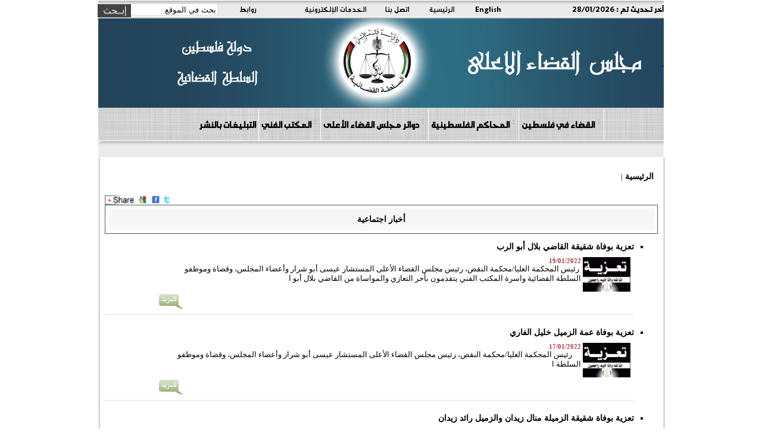

--- FILE ---
content_type: text/html; charset=utf-8
request_url: https://www.courts.gov.ps/list_ar.aspx?id=2ev0y7a11421036a2ev0y7&page=36
body_size: 8140
content:



<html>
<head>
<title>مجلس القضاء الأعلى</title>
<link rel="stylesheet" type="text/css" href="styles/ar_style.css">
<meta http-equiv="Content-Type" content="text/html;charset=windows-1256">
<link REL="SHORTCUT ICON" HREF="favorite.ico">
<META HTTP-EQUIV="Description" CONTENT="مجلس القضاء الأعلى">
<META HTTP-EQUIV="Keywords" CONTENT="مجلس القضاء الأعلى">
    <link rel="icon" 
      type="image/png" 
      href="ico.png">
</head>





<body style="margin-top:0px; margin-right:0px; margin-left:0px; margin-bottom:0px" bgcolor="#ffffff">



  <table cellspacing="0" cellpadding="0" border="0" width="100%" div dir="rtl">
 <tr>
  <td align="center" valign="middle">
  
          
            <table valign="middle" cellspacing="0" cellpadding="0" border="0" width="950" height="25"  background="images/back-top-news.gif">
                
               
          
                    <td valign="middle"><b><font class="top-links"> آخر تحديث تم : </font></b><span id="lbl_mess" class="top-links">28/01/2026</span></td>
                 
              
                <td><a href="english.aspx" class="top-links">English</a></td>
<td><a href="index.aspx"  class="top-links">الرئيسية</a></td>              
      <td><a href="/details_ar.aspx?id=WwjLeya32935412565aWwjLey" class="top-links">اتصل بنا</a></td>
                    <td><a href="/details_ar.aspx?id=FGvLEba79947252aFGvLEb" class="top-links">الخدمات الإلكترونية</a></td>
                    <td><a href="/details_ar.aspx?id=bZ1JBca41877132abZ1JBc" class="top-links">روابط</a></td>
               <td>
        <form action="search_ar.aspx" method="post">
          <div id="searchwrapper">
          <input type="text" class="searchbox" name="search" value="بحث في الموقع" style="height: 18px; font-size: 10pt; color: #000000; top: 6px; right: 15px;" onclick="if(this.value=='بحث في الموقع') this.value='';" onblur="if(this.value=='') this.value='بحث في الموقع';"  style="height: 20px; font-size: 10pt; color: #000000;" onclick="    this.value="";"/>
          <input type="image" src="images/search_ar.jpg" alt="إبحث" class="searchbox_submit" value="" style=" top: 6px; right: 160px;"/>

             </div>
</form>
        </td>
        </tr>
             
                </tr>
</table><table cellspacing="0" cellpadding="0" border="0" width="950" background="images/HederBaclground9.png">
         <tr height="150">
               <td>
              <a href="https://www.courts.gov.ps">
    <div style="height:100%;width:100%">
       &nbsp
    </div>
  </a>
</td>
         </tr>
      </table>
    
 <table cellspacing="0" cellpadding="0" border="0" width="950" background="images/background-gray-linen.jpg">
    <tr >
        <td  align="center" >
         
<img src="images/space.gif" height="1"><br>

        <table cellspacing="0" cellpadding="0" border="0" width="950" background="images/background-gray-linen.jpg">
    <tr >
        <td  align="center" >
         
<img src="images/space.gif" height="1"><br>

        <table cellspacing="0" cellpadding="0" border="0" width="750" style="text-align: left">
          <tr align="center" valign="middle">
          <td width="750" align="center" valign="middle">
          <link rel="stylesheet" type="text/css" href="menus/ar_ddsmoothmenu14.css" />
		  <script type="text/javascript" src="menus/jquery.min.js"></script>
		  <script type="text/javascript" src="menus/ddsmoothmenu.js"></script>
		  <script type="text/javascript">
		      ddsmoothmenu.init({
		          mainmenuid: "smoothmenu1", //menu DIV id
		          orientation: 'h', //Horizontal or vertical menu: Set to "h" or "v"
		          classname: 'ddsmoothmenu', //class added to menu's outer DIV
		          contentsource: "markup" //"markup" or ["container_id", "path_to_menu_file"]
		      }
  )
</script>






<table cellspacing="0" cellpadding="0" border="0" width="100%" style="text-align: center" >

    <tr >
<td >
  


<div id="smoothmenu1" class="m2-font">
<ul>
    &nbsp;&nbsp;&nbsp;
<li><a href='details_ar.aspx?id=NQxt7Ja21890319aNQxt7J' class='m2-font'>القضاء في فلسطين</font></a><ul><li><a href="details_ar.aspx?id=E9pV7sa36166614aE9pV7s" class='slider-text'><b>في سطور</b></a></li><li><a href="details_ar.aspx?id=DZtUPxa37118367aDZtUPx" class='slider-text'><b>رئيس و أعضاء المجلس</b></a></li><li><a href="details_ar.aspx?id=JEtp8za38070120aJEtp8z" class='slider-text'><b>الهيكل التنظيمي للمجلس</b></a></li><li><a href="details_ar.aspx?id=0CoWjma43780638a0CoWjm" class='slider-text'><b>القضاة</b></a><ul><li><a href="details_ar.aspx?id=0CoWjma43780638a0CoWjm" class='slider-text'><b>القضاة</b></a></li></ul></li><li><a href="" class='slider-text'><b>لوحة الشرف</b></a></li></ul></li><li><a href='' class='m2-font'>المحاكم الفلسطينية</font></a><ul><li><a href="details_ar.aspx?id=cS93ZZa3807012acS93ZZ" class='slider-text'><b>خريطة المحاكم</b></a></li><li><a href="details_ar.aspx?id=prcdJoa22842072aprcdJo" class='slider-text'><b>أرقام وحقائق </b></a></li><li><a href="/courts.aspx?id=jcsdRua16179801ajcsdRu" class='slider-text'><b>جنين</b></a></li><li><a href="/courts.aspx?id=2RnB3Fa17131554a2RnB3F" class='slider-text'><b>طولكرم</b></a></li><li><a href="/courts.aspx?id=T7KKeea18083307aT7KKee" class='slider-text'><b>رام الله</b></a></li><li><a href="courts.aspx?id=tpocuZa19035060atpocuZ" class='slider-text'><b>بيت لحم</b></a></li><li><a href="/courts.aspx?id=COHSYMa19986813aCOHSYM" class='slider-text'><b>الخليل</b></a></li><li><a href="/courts.aspx?id=S8osY1a20938566aS8osY1" class='slider-text'><b>نابلس</b></a></li><li><a href="/courts.aspx?id=X5Ouuza21890319aX5Ouuz" class='slider-text'><b>اريحا</b></a></li><li><a href="/courts.aspx?id=9vghsBa22842072a9vghsB" class='slider-text'><b>غزة</b></a></li><li><a href="/courts.aspx?id=9Q3trxa23793825a9Q3trx" class='slider-text'><b>قلقيلية</b></a></li><li><a href="/courts.aspx?id=8yshCha24745578a8yshCh" class='slider-text'><b>طوباس</b></a></li><li><a href="/courts.aspx?id=7rLNoxa25697331a7rLNox" class='slider-text'><b>سلفيت</b></a></li><li><a href="/courts.aspx?id=EN5V9Qa26649084aEN5V9Q" class='slider-text'><b>خانيونس</b></a></li><li><a href="/courts.aspx?id=cLQrLka27600837acLQrLk" class='slider-text'><b>القدس</b></a></li></ul></li><li><a href='details_ar.aspx?id=1P5EEEa176074305a1P5EEE' class='m2-font'>دوائر مجلس القضاء الأعلى</font></a><ul><li><a href="details_ar.aspx?id=7EJpzEa177026058a7EJpzE" class='slider-text'><b>مكتب رئيس المجلس</b></a></li><li><a href="details_ar.aspx?id=NO9OtGa177977811aNO9OtG" class='slider-text'><b>دائرة التفتيش القضائي</b></a></li><li><a href="details_ar.aspx?id=tLqbOGa179881317atLqbOG" class='slider-text'><b>المكتب الفني</b></a><ul><li><a href="details_ar.aspx?id=tLqbOGa179881317atLqbOG" class='slider-text'><b>المكتب الفني</b></a></li></ul></li><li><a href="details_ar.aspx?id=f00reja89464782af00rej" class='slider-text'><b>الأمانة العامة</b></a></li><li><a href="details_ar.aspx?id=5yMCNda180833070a5yMCNd" class='slider-text'><b>الإدارة العامة للشؤون الإدارية والمالية</b></a><ul><li><a href="details_ar.aspx?id=5yMCNda180833070a5yMCNd" class='slider-text'><b>الإدارة العامة للشؤون الإدارية والمالية</b></a></li></ul></li><li><a href="details_ar.aspx?id=Y8McYXa181784823aY8McYX" class='slider-text'><b>دائرة تكنولوجيا المعلومات</b></a><ul><li><a href="details_ar.aspx?id=Y8McYXa181784823aY8McYX" class='slider-text'><b>دائرة تكنولوجيا المعلومات</b></a></li></ul></li><li><a href="details_ar.aspx?id=OYx43Ga182736576aOYx43G" class='slider-text'><b>وحدة التخطيط وإدارة المشاريع</b></a></li><li><a href="details_ar.aspx?id=KowSfEa183688329aKowSfE" class='slider-text'><b>المركز الإعلامي القضائي</b></a></li><li><a href="/details_ar.aspx?id=j75L7ha605314908aj75L7h" class='slider-text'><b>دائرة الرقابة والجودة</b></a></li></ul></li><li><a href='' class='m2-font'>المكتب  الفني</font></a><ul><li><a href="https://courts.gov.ps/details_ar.aspx?id=NhnCbma42886941933aNhnCbm" class='slider-text'><b>نظام المكتب الفني</b></a></li><li><a href="https://courts.gov.ps/TechnicalOffice/SearchJudicialPrincipl.aspx" class='slider-text'><b>مبادئ قضائية</b></a></li><li><a href="https://courts.gov.ps/details_ar.aspx?id=Ru2cdca42885990180aRu2cdc" class='slider-text'><b>اصدارات المكتب الفني</b></a></li><li><a href="https://courts.gov.ps/details_ar.aspx?id=jYbcOWa42883134921ajYbcOW" class='slider-text'><b>تشريعات</b></a></li></ul></li><li><a href='https://www.courts.gov.ps/notifications/' class='m2-font'>التبليغات بالنشر</font></a></li>
</ul>
</div>



</td></tr></table>




</td></tr></table>
        </td></tr>
        </table>
        </td></tr>
        </table>



    <table cellspacing="0" cellpadding="0" border="0" width="950">
    <tr valign="middle" height="28">
    
    <td width="945" background="images/back-top-news.gif">
    <marquee scrollAmount=4  id="newsmarq" direction="right" width="925" onMouseover="this.scrollAmount=0" onMouseout="this.scrollAmount=4">
<img src='images/hjc-logo-small.png' width="15" align=absmiddle>  &nbsp;&nbsp;&nbsp;&nbsp;&nbsp;<a href='details_ar.aspx?id=1JxckJa44278404819a1JxckJ' class='slider-text'> اللجنة التوجيهية لبرنامج سواسية تقر الخطة السنوية لعام 2026
 </a>  &nbsp;&nbsp;&nbsp;&nbsp;&nbsp;<img src='images/hjc-logo-small.png' width="15" align=absmiddle>  &nbsp;&nbsp;&nbsp;&nbsp;&nbsp;<a href='details_ar.aspx?id=1JxckJa44272694301a1JxckJ' class='slider-text'> مجلس القضاء الأعلى يعقد لقاءً مفتوحاً مع وسائل الإعلام لبحث آفاق التعاون
 </a>  &nbsp;&nbsp;&nbsp;&nbsp;&nbsp;<img src='images/hjc-logo-small.png' width="15" align=absmiddle>  &nbsp;&nbsp;&nbsp;&nbsp;&nbsp;<a href='details_ar.aspx?id=1JxckJa44270790795a1JxckJ' class='slider-text'> اعتماد محاكم البداية في رام الله ونابلس والخليل وغزة لاستقبال الطعون الانتخابية
 </a>  &nbsp;&nbsp;&nbsp;&nbsp;&nbsp;<img src='images/hjc-logo-small.png' width="15" align=absmiddle>  &nbsp;&nbsp;&nbsp;&nbsp;&nbsp;<a href='details_ar.aspx?id=1JxckJa44254610994a1JxckJ' class='slider-text'> تهنئة بمناسبة الأعياد المجيدة ورأس السنة الميلادية
 </a>  &nbsp;&nbsp;&nbsp;&nbsp;&nbsp;<img src='images/hjc-logo-small.png' width="15" align=absmiddle>  &nbsp;&nbsp;&nbsp;&nbsp;&nbsp;<a href='details_ar.aspx?id=1JxckJa44266032030a1JxckJ' class='slider-text'>مجلس القضاء الأعلى يدرّب قضاته على تعزيز وصول الأشخاص ذوي الإعاقة إلى العدالة

 </a>  &nbsp;&nbsp;&nbsp;&nbsp;&nbsp;<img src='images/hjc-logo-small.png' width="15" align=absmiddle>  &nbsp;&nbsp;&nbsp;&nbsp;&nbsp;<a href='details_ar.aspx?id=1JxckJa44255562747a1JxckJ' class='slider-text'>رئيس الوزراء يبحث مع مجلس القضاء الأعلى جهود تطوير منظومة القضاء واستقلاليته وتمكينه

 </a>  &nbsp;&nbsp;&nbsp;&nbsp;&nbsp;<img src='images/hjc-logo-small.png' width="15" align=absmiddle>  &nbsp;&nbsp;&nbsp;&nbsp;&nbsp;<a href='details_ar.aspx?id=1JxckJa44253659241a1JxckJ' class='slider-text'>في اختتام مؤتمرهما المشترك: القضاء الأعلى والنيابة العامة يؤكدان تبنيهما التوصيات وتحويلها إلى خطوات عملية مستقبلية </a>  &nbsp;&nbsp;&nbsp;&nbsp;&nbsp;</marquee>

    
    </td>
    <td width="5"><img src="images/right-news_ar.gif"></td>
    </tr>
    <tr height="1"><td colspan="3"></td></tr>
    </table>



    <table cellspacing="0" cellpadding="0" border="0" width="950">
    

    <td width="1"><img src="images/space.gif" width="1"></td>
    <td width="723" bgcolor="#FFFFFF">




 <table cellspacing="0" cellpadding="0" border="0" width="950">
<tr valign="top">
</td><td width="1" bgcolor="#9A9A9A"><img src="images/space.gif" width="1"></td>
<td align="center">
        <form method="post" action="./list_ar.aspx?id=2ev0y7a11421036a2ev0y7&amp;page=36" id="Form1">
<div class="aspNetHidden">
<input type="hidden" name="__VIEWSTATE" id="__VIEWSTATE" value="/wEPDwUJOTE1NTk4MDE5D2QWAmYPZBYCZg8PFgIeBFRleHQFCjI4LzAxLzIwMjZkZGR3yKTxAPcEeMhWeM3bU2up2S0OhPxqQfB8NIiePml/Dw==" />
</div>

<div class="aspNetHidden">

	<input type="hidden" name="__VIEWSTATEGENERATOR" id="__VIEWSTATEGENERATOR" value="A0AFA4FB" />
	<input type="hidden" name="__EVENTVALIDATION" id="__EVENTVALIDATION" value="/wEdAAIFvaxb+PNWNwXPb10xfTA9OyQmz851nO49tBnOl4KDLarxT7KUqdsqbt3Z8xtuQKMsEln+ZQOCoAdLT1W2nLWN" />
</div>
        

<input type="hidden" name="ctl00$contentPlaceHolder1$idd" id="contentPlaceHolder1_idd" />
<!-- =====================  -->


<table cellspacing="0" cellpadding="0" border="0" width="100%">
<tr valign="top" style="height:590px">
<td width="715" align="center">
<table cellspacing="0" cellpadding="0" border="0" width="98%" style="height:590px">
<tr valign="top"><td>

<br />
<table cellspacing="5" cellpadding="2" border="0" width="100%" height="15">
<tr valign="top"><td align="right">
<a href="index.aspx" class="title"> الرئيسية  </a> |
</td></tr></table><br>

<!-- AddThis Button BEGIN -->
<div align="left">
<a href="#" onmouseover="return addthis_open(this, '', '[URL]', '[TITLE]')" onmouseout="addthis_close()" onclick="return addthis_sendto()">
<img src="images/share.gif" width="125" height="16" alt="Bookmark and Share This Page" style="border:0"/></a>
<script type="text/javascript" src="scripts/share.js"></script>
</div>
<!-- AddThis Button END -->

<table cellspacing="0" cellpadding="10" class="title" width="100%" style="border:1px solid #465F61">
<tr style="height:36px;">
<td style="background-color:#F7F7F7" align="center"  width="75%">
<font class="title">أخبار اجتماعية</font>
</td>
</tr>
</table>
<p></p>
<div class="text"><ul type="square"><li><a href='details_ar.aspx?id=wWvTUna38873399532awWvTUn'  class='title'>تعزية بوفاة شقيقة القاضي بلال أبو الرب</a><br><img src="images/space.gif" height="7"><br><table cellpadding=2 cellspacing=0 border=0 width=90%><tr valign='top'><td><td><font class='text'><img src='/userfiles/image/%20_%20%D8%AA%D8%B9%D8%B2%D9%8A%D8%A9%20%D9%A2%D9%A0%D9%A2%D9%A1.jpg' width='80' align=right><font class='date'>19/01/2022</font><br>&nbsp;رئيس المحكمة العليا/محكمة النقض، رئيس مجلس القضاء الأعلى المستشار عيسى أبو شرار وأعضاء المجلس، وقضاة وموظفو السلطة القضائية واسرة المكتب الفني يتقدمون بأحر التعازي والمواساة من القاضي بلال أبو ا</font></td></tr><tr><td colspan='2' align=left><a href='details_ar.aspx?id=wWvTUna38873399532awWvTUn' class='title' ><img src='images/more.gif' border=0 alt='More'></a></td></tr></table><hr size='-1' width='100%' color='#E2E2E2'><img src='images/space.gif' height=15><br></li><li><a href='details_ar.aspx?id=wWvTUna38871496026awWvTUn'  class='title'>تعزية بوفاة عمة الزميل خليل الفاري</a><br><img src="images/space.gif" height="7"><br><table cellpadding=2 cellspacing=0 border=0 width=90%><tr valign='top'><td><td><font class='text'><img src='/userfiles/image/%20_%20%D8%AA%D8%B9%D8%B2%D9%8A%D8%A9%20%D9%A2%D9%A0%D9%A2%D9%A1.jpg' width='80' align=right><font class='date'>17/01/2022</font><br>&nbsp;

    
        
            
            
            &nbsp;&nbsp;&nbsp;رئيس المحكمة العليا/محكمة النقض، رئيس مجلس القضاء الأعلى المستشار عيسى أبو شرار وأعضاء المجلس، وقضاة وموظفو السلطة ا</font></td></tr><tr><td colspan='2' align=left><a href='details_ar.aspx?id=wWvTUna38871496026awWvTUn' class='title' ><img src='images/more.gif' border=0 alt='More'></a></td></tr></table><hr size='-1' width='100%' color='#E2E2E2'><img src='images/space.gif' height=15><br></li><li><a href='details_ar.aspx?id=wWvTUna38867689014awWvTUn'  class='title'>تعزية بوفاة شقيقة الزميلة منال زيدان والزميل رائد زيدان</a><br><img src="images/space.gif" height="7"><br><table cellpadding=2 cellspacing=0 border=0 width=90%><tr valign='top'><td><td><font class='text'><font class='date'>10/01/2022</font><br>&nbsp;رئيس المحكمة العليا/ محكمة النقض، رئيس مجلس القضاء الأعلى المستشار عيسى أبو شرار وأعضاء المجلس، وقضاة وموظفو السلطة القضائية يتقدمون باحر التعازي والمواساة من الزميل رائد زيدان والزميلة منال زيد</font></td></tr><tr><td colspan='2' align=left><a href='details_ar.aspx?id=wWvTUna38867689014awWvTUn' class='title' ><img src='images/more.gif' border=0 alt='More'></a></td></tr></table><hr size='-1' width='100%' color='#E2E2E2'><img src='images/space.gif' height=15><br></li><li><a href='details_ar.aspx?id=wWvTUna38868640767awWvTUn'  class='title'>تعزية بوفاة والدة الزميلة سمر سراديح</a><br><img src="images/space.gif" height="7"><br><table cellpadding=2 cellspacing=0 border=0 width=90%><tr valign='top'><td><td><font class='text'><font class='date'>10/01/2022</font><br>&nbsp;رئيس المحكمة العليا/ محكمة النقض، رئيس مجلس القضاء الأعلى المستشار عيسى أبو شرار وأعضاء المجلس، وقضاة وموظفو السلطة القضائية يتقدمون باحر التعازي والمواساة من الزميلة سمر سراديح بوفاة والدتها ال</font></td></tr><tr><td colspan='2' align=left><a href='details_ar.aspx?id=wWvTUna38868640767awWvTUn' class='title' ><img src='images/more.gif' border=0 alt='More'></a></td></tr></table><hr size='-1' width='100%' color='#E2E2E2'><img src='images/space.gif' height=15><br></li><li><a href='details_ar.aspx?id=wWvTUna38865785508awWvTUn'  class='title'>تعزية بوفاة الموظف المتقاعد فرح البرغوثي</a><br><img src="images/space.gif" height="7"><br><table cellpadding=2 cellspacing=0 border=0 width=90%><tr valign='top'><td><td><font class='text'><img src='/userfiles/image/%20_%20%D8%AA%D8%B9%D8%B2%D9%8A%D8%A9%20%D9%A2%D9%A0%D9%A2%D9%A1.jpg' width='80' align=right><font class='date'>05/01/2022</font><br>&nbsp;&nbsp;&nbsp;رئيس المحكمة العليا/محكمة النقض، رئيس مجلس القضاء الأعلى المستشار عيسى أبو شرار وأعضاء المجلس، وقضاة وموظفو السلطة القضائية يتقدمون بأحر التعازي والمواساة من ذوي الفقيد الموظف المتقا</font></td></tr><tr><td colspan='2' align=left><a href='details_ar.aspx?id=wWvTUna38865785508awWvTUn' class='title' ><img src='images/more.gif' border=0 alt='More'></a></td></tr></table><hr size='-1' width='100%' color='#E2E2E2'><img src='images/space.gif' height=15><br></li><li><a href='details_ar.aspx?id=wWvTUna38864833755awWvTUn'  class='title'>تعزية بوفاة ابن عم الزميل ثائر كرجة</a><br><img src="images/space.gif" height="7"><br><table cellpadding=2 cellspacing=0 border=0 width=90%><tr valign='top'><td><td><font class='text'><img src='/userfiles/image/%20_%20%D8%AA%D8%B9%D8%B2%D9%8A%D8%A9%20%D9%A2%D9%A0%D9%A2%D9%A1.jpg' width='80' align=right><font class='date'>04/01/2022</font><br>&nbsp;رئيس المحكمة العليا/ محكمة النقض، رئيس مجلس القضاء الأعلى المستشار عيسى أبو شرار وأعضاء المجلس، وقضاة وموظفو السلطة القضائية يتقدمون باحر التعازي والمواساة من الزميل ثائر كرجة بوفاة ابن عمه المغ</font></td></tr><tr><td colspan='2' align=left><a href='details_ar.aspx?id=wWvTUna38864833755awWvTUn' class='title' ><img src='images/more.gif' border=0 alt='More'></a></td></tr></table><hr size='-1' width='100%' color='#E2E2E2'><img src='images/space.gif' height=15><br></li><li><a href='details_ar.aspx?id=wWvTUna38862930249awWvTUn'  class='title'>تعزية بوفاة الزميل المتقاعد مصباح علقم زوج الموظفة وفاء علقم</a><br><img src="images/space.gif" height="7"><br><table cellpadding=2 cellspacing=0 border=0 width=90%><tr valign='top'><td><td><font class='text'><img src='/userfiles/image/%20_%20%D8%AA%D8%B9%D8%B2%D9%8A%D8%A9%20%D9%A2%D9%A0%D9%A2%D9%A1.jpg' width='80' align=right><font class='date'>01/01/2022</font><br>
    
        
            
            
            &nbsp;رئيس المحكمة العليا/ محكمة النقض، رئيس مجلس القضاء الأعلى المستشار عيسى أبو شرار وأعضاء المجلس، وقضاة وموظفو السلطة القضائية يتقدمون باح</font></td></tr><tr><td colspan='2' align=left><a href='details_ar.aspx?id=wWvTUna38862930249awWvTUn' class='title' ><img src='images/more.gif' border=0 alt='More'></a></td></tr></table><hr size='-1' width='100%' color='#E2E2E2'><img src='images/space.gif' height=15><br></li><li><a href='details_ar.aspx?id=wWvTUna38861978496awWvTUn'  class='title'>تعزية بوفاة ابن شقيق القاضي حسين قنام</a><br><img src="images/space.gif" height="7"><br><table cellpadding=2 cellspacing=0 border=0 width=90%><tr valign='top'><td><td><font class='text'><img src='/userfiles/image/%20_%20%D8%AA%D8%B9%D8%B2%D9%8A%D8%A9%20%D9%A2%D9%A0%D9%A2%D9%A1.jpg' width='80' align=right><font class='date'>30/12/2021</font><br>&nbsp;رئيس المحكمة العليا/ محكمة النقض، رئيس مجلس القضاء الأعلى المستشار عيسى أبو شرار وأعضاء المجلس، وقضاة وموظفو السلطة القضائية يتقدمون باحر التعازي والمواساة من القاضي حسين قنام بوفاة ابن شقيقه ال</font></td></tr><tr><td colspan='2' align=left><a href='details_ar.aspx?id=wWvTUna38861978496awWvTUn' class='title' ><img src='images/more.gif' border=0 alt='More'></a></td></tr></table><hr size='-1' width='100%' color='#E2E2E2'><img src='images/space.gif' height=15><br></li><li><a href='details_ar.aspx?id=wWvTUna38861026743awWvTUn'  class='title'>تعزية بوفاة عم الزميلة جهينة سالم</a><br><img src="images/space.gif" height="7"><br><table cellpadding=2 cellspacing=0 border=0 width=90%><tr valign='top'><td><td><font class='text'><img src='/userfiles/image/%20_%20%D8%AA%D8%B9%D8%B2%D9%8A%D8%A9%20%D9%A2%D9%A0%D9%A2%D9%A1.jpg' width='80' align=right><font class='date'>27/12/2021</font><br>&nbsp;

    
        
            
            
            &nbsp;رئيس المحكمة العليا/ محكمة النقض، رئيس مجلس القضاء الأعلى المستشار عيسى أبو شرار وأعضاء المجلس، وقضاة وموظفو السلطة القضائية يتق</font></td></tr><tr><td colspan='2' align=left><a href='details_ar.aspx?id=wWvTUna38861026743awWvTUn' class='title' ><img src='images/more.gif' border=0 alt='More'></a></td></tr></table><hr size='-1' width='100%' color='#E2E2E2'><img src='images/space.gif' height=15><br></li><li><a href='details_ar.aspx?id=wWvTUna38859123237awWvTUn'  class='title'>تعزية بوفاة ابن خال القاضي عاهد طوقان</a><br><img src="images/space.gif" height="7"><br><table cellpadding=2 cellspacing=0 border=0 width=90%><tr valign='top'><td><td><font class='text'><img src='/userfiles/image/%20_%20%D8%AA%D8%B9%D8%B2%D9%8A%D8%A9%20%D9%A2%D9%A0%D9%A2%D9%A1.jpg' width='80' align=right><font class='date'>24/12/2021</font><br>&nbsp;رئيس المحكمة العليا/ محكمة النقض، رئيس مجلس القضاء الأعلى المستشار عيسى أبو شرار وأعضاء المجلس، وقضاة وموظفو السلطة القضائية يتقدمون باحر التعازي والمواساة من القاضي عاهد طوقان بوفاة ابن خاله ال</font></td></tr><tr><td colspan='2' align=left><a href='details_ar.aspx?id=wWvTUna38859123237awWvTUn' class='title' ><img src='images/more.gif' border=0 alt='More'></a></td></tr></table><hr size='-1' width='100%' color='#E2E2E2'><img src='images/space.gif' height=15><br></li></ul></div>
<table><tr><td class='stext' colspan=20>الصفحات: </td></tr><td><div style="padding-right:5px; padding-left:5px; width:13px; height:18px; background-color:#cccccc; border:1px solid #000000"><a href='list_ar.aspx?id=2ev0y7a11421036a2ev0y7&page=1' class='stext'>1</b></a></div></td><td><div style="padding-right:5px; padding-left:5px; width:13px; height:18px; background-color:#cccccc; border:1px solid #000000"><a href='list_ar.aspx?id=2ev0y7a11421036a2ev0y7&page=2' class='stext'>2</b></a></div></td><td><div style="padding-right:5px; padding-left:5px; width:13px; height:18px; background-color:#cccccc; border:1px solid #000000"><a href='list_ar.aspx?id=2ev0y7a11421036a2ev0y7&page=3' class='stext'>3</b></a></div></td><td><div style="padding-right:5px; padding-left:5px; width:13px; height:18px; background-color:#cccccc; border:1px solid #000000"><a href='list_ar.aspx?id=2ev0y7a11421036a2ev0y7&page=4' class='stext'>4</b></a></div></td><td><div style="padding-right:5px; padding-left:5px; width:13px; height:18px; background-color:#cccccc; border:1px solid #000000"><a href='list_ar.aspx?id=2ev0y7a11421036a2ev0y7&page=5' class='stext'>5</b></a></div></td><td><div style="padding-right:5px; padding-left:5px; width:13px; height:18px; background-color:#cccccc; border:1px solid #000000"><a href='list_ar.aspx?id=2ev0y7a11421036a2ev0y7&page=6' class='stext'>6</b></a></div></td><td><div style="padding-right:5px; padding-left:5px; width:13px; height:18px; background-color:#cccccc; border:1px solid #000000"><a href='list_ar.aspx?id=2ev0y7a11421036a2ev0y7&page=7' class='stext'>7</b></a></div></td><td><div style="padding-right:5px; padding-left:5px; width:13px; height:18px; background-color:#cccccc; border:1px solid #000000"><a href='list_ar.aspx?id=2ev0y7a11421036a2ev0y7&page=8' class='stext'>8</b></a></div></td><td><div style="padding-right:5px; padding-left:5px; width:13px; height:18px; background-color:#cccccc; border:1px solid #000000"><a href='list_ar.aspx?id=2ev0y7a11421036a2ev0y7&page=9' class='stext'>9</b></a></div></td><td><div style="padding-right:5px; padding-left:5px; width:13px; height:18px; background-color:#cccccc; border:1px solid #000000"><a href='list_ar.aspx?id=2ev0y7a11421036a2ev0y7&page=10' class='stext'>10</b></a></div></td><td><div style="padding-right:5px; padding-left:5px; width:13px; height:18px; background-color:#cccccc; border:1px solid #000000"><a href='list_ar.aspx?id=2ev0y7a11421036a2ev0y7&page=11' class='stext'>11</b></a></div></td><td><div style="padding-right:5px; padding-left:5px; width:13px; height:18px; background-color:#cccccc; border:1px solid #000000"><a href='list_ar.aspx?id=2ev0y7a11421036a2ev0y7&page=12' class='stext'>12</b></a></div></td><td><div style="padding-right:5px; padding-left:5px; width:13px; height:18px; background-color:#cccccc; border:1px solid #000000"><a href='list_ar.aspx?id=2ev0y7a11421036a2ev0y7&page=13' class='stext'>13</b></a></div></td><td><div style="padding-right:5px; padding-left:5px; width:13px; height:18px; background-color:#cccccc; border:1px solid #000000"><a href='list_ar.aspx?id=2ev0y7a11421036a2ev0y7&page=14' class='stext'>14</b></a></div></td><td><div style="padding-right:5px; padding-left:5px; width:13px; height:18px; background-color:#cccccc; border:1px solid #000000"><a href='list_ar.aspx?id=2ev0y7a11421036a2ev0y7&page=15' class='stext'>15</b></a></div></td><td><div style="padding-right:5px; padding-left:5px; width:13px; height:18px; background-color:#cccccc; border:1px solid #000000"><a href='list_ar.aspx?id=2ev0y7a11421036a2ev0y7&page=16' class='stext'>16</b></a></div></td><td><div style="padding-right:5px; padding-left:5px; width:13px; height:18px; background-color:#cccccc; border:1px solid #000000"><a href='list_ar.aspx?id=2ev0y7a11421036a2ev0y7&page=17' class='stext'>17</b></a></div></td><td><div style="padding-right:5px; padding-left:5px; width:13px; height:18px; background-color:#cccccc; border:1px solid #000000"><a href='list_ar.aspx?id=2ev0y7a11421036a2ev0y7&page=18' class='stext'>18</b></a></div></td><td><div style="padding-right:5px; padding-left:5px; width:13px; height:18px; background-color:#cccccc; border:1px solid #000000"><a href='list_ar.aspx?id=2ev0y7a11421036a2ev0y7&page=19' class='stext'>19</b></a></div></td><td><div style="padding-right:5px; padding-left:5px; width:13px; height:18px; background-color:#cccccc; border:1px solid #000000"><a href='list_ar.aspx?id=2ev0y7a11421036a2ev0y7&page=20' class='stext'>20</b></a></div></td></tr><tr><td><div style="padding-right:5px; padding-left:5px; width:13px; height:18px; background-color:#cccccc; border:1px solid #000000"><a href='list_ar.aspx?id=2ev0y7a11421036a2ev0y7&page=21' class='stext'>21</b></a></div></td><td><div style="padding-right:5px; padding-left:5px; width:13px; height:18px; background-color:#cccccc; border:1px solid #000000"><a href='list_ar.aspx?id=2ev0y7a11421036a2ev0y7&page=22' class='stext'>22</b></a></div></td><td><div style="padding-right:5px; padding-left:5px; width:13px; height:18px; background-color:#cccccc; border:1px solid #000000"><a href='list_ar.aspx?id=2ev0y7a11421036a2ev0y7&page=23' class='stext'>23</b></a></div></td><td><div style="padding-right:5px; padding-left:5px; width:13px; height:18px; background-color:#cccccc; border:1px solid #000000"><a href='list_ar.aspx?id=2ev0y7a11421036a2ev0y7&page=24' class='stext'>24</b></a></div></td><td><div style="padding-right:5px; padding-left:5px; width:13px; height:18px; background-color:#cccccc; border:1px solid #000000"><a href='list_ar.aspx?id=2ev0y7a11421036a2ev0y7&page=25' class='stext'>25</b></a></div></td><td><div style="padding-right:5px; padding-left:5px; width:13px; height:18px; background-color:#cccccc; border:1px solid #000000"><a href='list_ar.aspx?id=2ev0y7a11421036a2ev0y7&page=26' class='stext'>26</b></a></div></td><td><div style="padding-right:5px; padding-left:5px; width:13px; height:18px; background-color:#cccccc; border:1px solid #000000"><a href='list_ar.aspx?id=2ev0y7a11421036a2ev0y7&page=27' class='stext'>27</b></a></div></td><td><div style="padding-right:5px; padding-left:5px; width:13px; height:18px; background-color:#cccccc; border:1px solid #000000"><a href='list_ar.aspx?id=2ev0y7a11421036a2ev0y7&page=28' class='stext'>28</b></a></div></td><td><div style="padding-right:5px; padding-left:5px; width:13px; height:18px; background-color:#cccccc; border:1px solid #000000"><a href='list_ar.aspx?id=2ev0y7a11421036a2ev0y7&page=29' class='stext'>29</b></a></div></td><td><div style="padding-right:5px; padding-left:5px; width:13px; height:18px; background-color:#cccccc; border:1px solid #000000"><a href='list_ar.aspx?id=2ev0y7a11421036a2ev0y7&page=30' class='stext'>30</b></a></div></td><td><div style="padding-right:5px; padding-left:5px; width:13px; height:18px; background-color:#cccccc; border:1px solid #000000"><a href='list_ar.aspx?id=2ev0y7a11421036a2ev0y7&page=31' class='stext'>31</b></a></div></td><td><div style="padding-right:5px; padding-left:5px; width:13px; height:18px; background-color:#cccccc; border:1px solid #000000"><a href='list_ar.aspx?id=2ev0y7a11421036a2ev0y7&page=32' class='stext'>32</b></a></div></td><td><div style="padding-right:5px; padding-left:5px; width:13px; height:18px; background-color:#cccccc; border:1px solid #000000"><a href='list_ar.aspx?id=2ev0y7a11421036a2ev0y7&page=33' class='stext'>33</b></a></div></td><td><div style="padding-right:5px; padding-left:5px; width:13px; height:18px; background-color:#cccccc; border:1px solid #000000"><a href='list_ar.aspx?id=2ev0y7a11421036a2ev0y7&page=34' class='stext'>34</b></a></div></td><td><div style="padding-right:5px; padding-left:5px; width:13px; height:18px; background-color:#cccccc; border:1px solid #000000"><a href='list_ar.aspx?id=2ev0y7a11421036a2ev0y7&page=35' class='stext'>35</b></a></div></td><td><div style="padding-right:5px; padding-left:5px; width:13px; height:18px; background-color:#8EAB66; border:1px solid #000000"><a href='list_ar.aspx?id=2ev0y7a11421036a2ev0y7&page=36' class='stext'><b>36</b></a></div></td><td><div style="padding-right:5px; padding-left:5px; width:13px; height:18px; background-color:#cccccc; border:1px solid #000000"><a href='list_ar.aspx?id=2ev0y7a11421036a2ev0y7&page=37' class='stext'>37</b></a></div></td><td><div style="padding-right:5px; padding-left:5px; width:13px; height:18px; background-color:#cccccc; border:1px solid #000000"><a href='list_ar.aspx?id=2ev0y7a11421036a2ev0y7&page=38' class='stext'>38</b></a></div></td><td><div style="padding-right:5px; padding-left:5px; width:13px; height:18px; background-color:#cccccc; border:1px solid #000000"><a href='list_ar.aspx?id=2ev0y7a11421036a2ev0y7&page=39' class='stext'>39</b></a></div></td><td><div style="padding-right:5px; padding-left:5px; width:13px; height:18px; background-color:#cccccc; border:1px solid #000000"><a href='list_ar.aspx?id=2ev0y7a11421036a2ev0y7&page=40' class='stext'>40</b></a></div></td></tr><tr><td><div style="padding-right:5px; padding-left:5px; width:13px; height:18px; background-color:#cccccc; border:1px solid #000000"><a href='list_ar.aspx?id=2ev0y7a11421036a2ev0y7&page=41' class='stext'>41</b></a></div></td><td><div style="padding-right:5px; padding-left:5px; width:13px; height:18px; background-color:#cccccc; border:1px solid #000000"><a href='list_ar.aspx?id=2ev0y7a11421036a2ev0y7&page=42' class='stext'>42</b></a></div></td><td><div style="padding-right:5px; padding-left:5px; width:13px; height:18px; background-color:#cccccc; border:1px solid #000000"><a href='list_ar.aspx?id=2ev0y7a11421036a2ev0y7&page=43' class='stext'>43</b></a></div></td><td><div style="padding-right:5px; padding-left:5px; width:13px; height:18px; background-color:#cccccc; border:1px solid #000000"><a href='list_ar.aspx?id=2ev0y7a11421036a2ev0y7&page=44' class='stext'>44</b></a></div></td><td><div style="padding-right:5px; padding-left:5px; width:13px; height:18px; background-color:#cccccc; border:1px solid #000000"><a href='list_ar.aspx?id=2ev0y7a11421036a2ev0y7&page=45' class='stext'>45</b></a></div></td><td><div style="padding-right:5px; padding-left:5px; width:13px; height:18px; background-color:#cccccc; border:1px solid #000000"><a href='list_ar.aspx?id=2ev0y7a11421036a2ev0y7&page=46' class='stext'>46</b></a></div></td><td><div style="padding-right:5px; padding-left:5px; width:13px; height:18px; background-color:#cccccc; border:1px solid #000000"><a href='list_ar.aspx?id=2ev0y7a11421036a2ev0y7&page=47' class='stext'>47</b></a></div></td><td><div style="padding-right:5px; padding-left:5px; width:13px; height:18px; background-color:#cccccc; border:1px solid #000000"><a href='list_ar.aspx?id=2ev0y7a11421036a2ev0y7&page=48' class='stext'>48</b></a></div></td><td><div style="padding-right:5px; padding-left:5px; width:13px; height:18px; background-color:#cccccc; border:1px solid #000000"><a href='list_ar.aspx?id=2ev0y7a11421036a2ev0y7&page=49' class='stext'>49</b></a></div></td><td><div style="padding-right:5px; padding-left:5px; width:13px; height:18px; background-color:#cccccc; border:1px solid #000000"><a href='list_ar.aspx?id=2ev0y7a11421036a2ev0y7&page=50' class='stext'>50</b></a></div></td><td><div style="padding-right:5px; padding-left:5px; width:13px; height:18px; background-color:#cccccc; border:1px solid #000000"><a href='list_ar.aspx?id=2ev0y7a11421036a2ev0y7&page=51' class='stext'>51</b></a></div></td><td><div style="padding-right:5px; padding-left:5px; width:13px; height:18px; background-color:#cccccc; border:1px solid #000000"><a href='list_ar.aspx?id=2ev0y7a11421036a2ev0y7&page=52' class='stext'>52</b></a></div></td><td><div style="padding-right:5px; padding-left:5px; width:13px; height:18px; background-color:#cccccc; border:1px solid #000000"><a href='list_ar.aspx?id=2ev0y7a11421036a2ev0y7&page=53' class='stext'>53</b></a></div></td><td><div style="padding-right:5px; padding-left:5px; width:13px; height:18px; background-color:#cccccc; border:1px solid #000000"><a href='list_ar.aspx?id=2ev0y7a11421036a2ev0y7&page=54' class='stext'>54</b></a></div></td><td><div style="padding-right:5px; padding-left:5px; width:13px; height:18px; background-color:#cccccc; border:1px solid #000000"><a href='list_ar.aspx?id=2ev0y7a11421036a2ev0y7&page=55' class='stext'>55</b></a></div></td><td><div style="padding-right:5px; padding-left:5px; width:13px; height:18px; background-color:#cccccc; border:1px solid #000000"><a href='list_ar.aspx?id=2ev0y7a11421036a2ev0y7&page=56' class='stext'>56</b></a></div></td><td><div style="padding-right:5px; padding-left:5px; width:13px; height:18px; background-color:#cccccc; border:1px solid #000000"><a href='list_ar.aspx?id=2ev0y7a11421036a2ev0y7&page=57' class='stext'>57</b></a></div></td><td><div style="padding-right:5px; padding-left:5px; width:13px; height:18px; background-color:#cccccc; border:1px solid #000000"><a href='list_ar.aspx?id=2ev0y7a11421036a2ev0y7&page=58' class='stext'>58</b></a></div></td><td><div style="padding-right:5px; padding-left:5px; width:13px; height:18px; background-color:#cccccc; border:1px solid #000000"><a href='list_ar.aspx?id=2ev0y7a11421036a2ev0y7&page=59' class='stext'>59</b></a></div></td><td><div style="padding-right:5px; padding-left:5px; width:13px; height:18px; background-color:#cccccc; border:1px solid #000000"><a href='list_ar.aspx?id=2ev0y7a11421036a2ev0y7&page=60' class='stext'>60</b></a></div></td></tr><tr><td><div style="padding-right:5px; padding-left:5px; width:13px; height:18px; background-color:#cccccc; border:1px solid #000000"><a href='list_ar.aspx?id=2ev0y7a11421036a2ev0y7&page=61' class='stext'>61</b></a></div></td><td><div style="padding-right:5px; padding-left:5px; width:13px; height:18px; background-color:#cccccc; border:1px solid #000000"><a href='list_ar.aspx?id=2ev0y7a11421036a2ev0y7&page=62' class='stext'>62</b></a></div></td><td><div style="padding-right:5px; padding-left:5px; width:13px; height:18px; background-color:#cccccc; border:1px solid #000000"><a href='list_ar.aspx?id=2ev0y7a11421036a2ev0y7&page=63' class='stext'>63</b></a></div></td><td><div style="padding-right:5px; padding-left:5px; width:13px; height:18px; background-color:#cccccc; border:1px solid #000000"><a href='list_ar.aspx?id=2ev0y7a11421036a2ev0y7&page=64' class='stext'>64</b></a></div></td><td><div style="padding-right:5px; padding-left:5px; width:13px; height:18px; background-color:#cccccc; border:1px solid #000000"><a href='list_ar.aspx?id=2ev0y7a11421036a2ev0y7&page=65' class='stext'>65</b></a></div></td><td><div style="padding-right:5px; padding-left:5px; width:13px; height:18px; background-color:#cccccc; border:1px solid #000000"><a href='list_ar.aspx?id=2ev0y7a11421036a2ev0y7&page=66' class='stext'>66</b></a></div></td><td><div style="padding-right:5px; padding-left:5px; width:13px; height:18px; background-color:#cccccc; border:1px solid #000000"><a href='list_ar.aspx?id=2ev0y7a11421036a2ev0y7&page=67' class='stext'>67</b></a></div></td><td><div style="padding-right:5px; padding-left:5px; width:13px; height:18px; background-color:#cccccc; border:1px solid #000000"><a href='list_ar.aspx?id=2ev0y7a11421036a2ev0y7&page=68' class='stext'>68</b></a></div></td><td><div style="padding-right:5px; padding-left:5px; width:13px; height:18px; background-color:#cccccc; border:1px solid #000000"><a href='list_ar.aspx?id=2ev0y7a11421036a2ev0y7&page=69' class='stext'>69</b></a></div></td><td><div style="padding-right:5px; padding-left:5px; width:13px; height:18px; background-color:#cccccc; border:1px solid #000000"><a href='list_ar.aspx?id=2ev0y7a11421036a2ev0y7&page=70' class='stext'>70</b></a></div></td><td><div style="padding-right:5px; padding-left:5px; width:13px; height:18px; background-color:#cccccc; border:1px solid #000000"><a href='list_ar.aspx?id=2ev0y7a11421036a2ev0y7&page=71' class='stext'>71</b></a></div></td><td><div style="padding-right:5px; padding-left:5px; width:13px; height:18px; background-color:#cccccc; border:1px solid #000000"><a href='list_ar.aspx?id=2ev0y7a11421036a2ev0y7&page=72' class='stext'>72</b></a></div></td><td><div style="padding-right:5px; padding-left:5px; width:13px; height:18px; background-color:#cccccc; border:1px solid #000000"><a href='list_ar.aspx?id=2ev0y7a11421036a2ev0y7&page=73' class='stext'>73</b></a></div></td><td><div style="padding-right:5px; padding-left:5px; width:13px; height:18px; background-color:#cccccc; border:1px solid #000000"><a href='list_ar.aspx?id=2ev0y7a11421036a2ev0y7&page=74' class='stext'>74</b></a></div></td><td><div style="padding-right:5px; padding-left:5px; width:13px; height:18px; background-color:#cccccc; border:1px solid #000000"><a href='list_ar.aspx?id=2ev0y7a11421036a2ev0y7&page=75' class='stext'>75</b></a></div></td><td><div style="padding-right:5px; padding-left:5px; width:13px; height:18px; background-color:#cccccc; border:1px solid #000000"><a href='list_ar.aspx?id=2ev0y7a11421036a2ev0y7&page=76' class='stext'>76</b></a></div></td><td><div style="padding-right:5px; padding-left:5px; width:13px; height:18px; background-color:#cccccc; border:1px solid #000000"><a href='list_ar.aspx?id=2ev0y7a11421036a2ev0y7&page=77' class='stext'>77</b></a></div></td><td><div style="padding-right:5px; padding-left:5px; width:13px; height:18px; background-color:#cccccc; border:1px solid #000000"><a href='list_ar.aspx?id=2ev0y7a11421036a2ev0y7&page=78' class='stext'>78</b></a></div></td><td><div style="padding-right:5px; padding-left:5px; width:13px; height:18px; background-color:#cccccc; border:1px solid #000000"><a href='list_ar.aspx?id=2ev0y7a11421036a2ev0y7&page=79' class='stext'>79</b></a></div></td><td><div style="padding-right:5px; padding-left:5px; width:13px; height:18px; background-color:#cccccc; border:1px solid #000000"><a href='list_ar.aspx?id=2ev0y7a11421036a2ev0y7&page=80' class='stext'>80</b></a></div></td></tr><tr><td><div style="padding-right:5px; padding-left:5px; width:13px; height:18px; background-color:#cccccc; border:1px solid #000000"><a href='list_ar.aspx?id=2ev0y7a11421036a2ev0y7&page=81' class='stext'>81</b></a></div></td><td><div style="padding-right:5px; padding-left:5px; width:13px; height:18px; background-color:#cccccc; border:1px solid #000000"><a href='list_ar.aspx?id=2ev0y7a11421036a2ev0y7&page=82' class='stext'>82</b></a></div></td><td><div style="padding-right:5px; padding-left:5px; width:13px; height:18px; background-color:#cccccc; border:1px solid #000000"><a href='list_ar.aspx?id=2ev0y7a11421036a2ev0y7&page=83' class='stext'>83</b></a></div></td><td><div style="padding-right:5px; padding-left:5px; width:13px; height:18px; background-color:#cccccc; border:1px solid #000000"><a href='list_ar.aspx?id=2ev0y7a11421036a2ev0y7&page=84' class='stext'>84</b></a></div></td><td><div style="padding-right:5px; padding-left:5px; width:13px; height:18px; background-color:#cccccc; border:1px solid #000000"><a href='list_ar.aspx?id=2ev0y7a11421036a2ev0y7&page=85' class='stext'>85</b></a></div></td><td><div style="padding-right:5px; padding-left:5px; width:13px; height:18px; background-color:#cccccc; border:1px solid #000000"><a href='list_ar.aspx?id=2ev0y7a11421036a2ev0y7&page=86' class='stext'>86</b></a></div></td><td><div style="padding-right:5px; padding-left:5px; width:13px; height:18px; background-color:#cccccc; border:1px solid #000000"><a href='list_ar.aspx?id=2ev0y7a11421036a2ev0y7&page=87' class='stext'>87</b></a></div></td><td><div style="padding-right:5px; padding-left:5px; width:13px; height:18px; background-color:#cccccc; border:1px solid #000000"><a href='list_ar.aspx?id=2ev0y7a11421036a2ev0y7&page=88' class='stext'>88</b></a></div></td><td><div style="padding-right:5px; padding-left:5px; width:13px; height:18px; background-color:#cccccc; border:1px solid #000000"><a href='list_ar.aspx?id=2ev0y7a11421036a2ev0y7&page=89' class='stext'>89</b></a></div></td><td><div style="padding-right:5px; padding-left:5px; width:13px; height:18px; background-color:#cccccc; border:1px solid #000000"><a href='list_ar.aspx?id=2ev0y7a11421036a2ev0y7&page=90' class='stext'>90</b></a></div></td><td><div style="padding-right:5px; padding-left:5px; width:13px; height:18px; background-color:#cccccc; border:1px solid #000000"><a href='list_ar.aspx?id=2ev0y7a11421036a2ev0y7&page=91' class='stext'>91</b></a></div></td><td><div style="padding-right:5px; padding-left:5px; width:13px; height:18px; background-color:#cccccc; border:1px solid #000000"><a href='list_ar.aspx?id=2ev0y7a11421036a2ev0y7&page=92' class='stext'>92</b></a></div></td><td><div style="padding-right:5px; padding-left:5px; width:13px; height:18px; background-color:#cccccc; border:1px solid #000000"><a href='list_ar.aspx?id=2ev0y7a11421036a2ev0y7&page=93' class='stext'>93</b></a></div></td><td><div style="padding-right:5px; padding-left:5px; width:13px; height:18px; background-color:#cccccc; border:1px solid #000000"><a href='list_ar.aspx?id=2ev0y7a11421036a2ev0y7&page=94' class='stext'>94</b></a></div></td><td><div style="padding-right:5px; padding-left:5px; width:13px; height:18px; background-color:#cccccc; border:1px solid #000000"><a href='list_ar.aspx?id=2ev0y7a11421036a2ev0y7&page=95' class='stext'>95</b></a></div></td><td><div style="padding-right:5px; padding-left:5px; width:13px; height:18px; background-color:#cccccc; border:1px solid #000000"><a href='list_ar.aspx?id=2ev0y7a11421036a2ev0y7&page=96' class='stext'>96</b></a></div></td><td><div style="padding-right:5px; padding-left:5px; width:13px; height:18px; background-color:#cccccc; border:1px solid #000000"><a href='list_ar.aspx?id=2ev0y7a11421036a2ev0y7&page=97' class='stext'>97</b></a></div></td><td><div style="padding-right:5px; padding-left:5px; width:13px; height:18px; background-color:#cccccc; border:1px solid #000000"><a href='list_ar.aspx?id=2ev0y7a11421036a2ev0y7&page=98' class='stext'>98</b></a></div></td><td><div style="padding-right:5px; padding-left:5px; width:13px; height:18px; background-color:#cccccc; border:1px solid #000000"><a href='list_ar.aspx?id=2ev0y7a11421036a2ev0y7&page=99' class='stext'>99</b></a></div></td><td><div style="padding-right:5px; padding-left:5px; width:13px; height:18px; background-color:#cccccc; border:1px solid #000000"><a href='list_ar.aspx?id=2ev0y7a11421036a2ev0y7&page=100' class='stext'>100</b></a></div></td></tr><tr><td><div style="padding-right:5px; padding-left:5px; width:13px; height:18px; background-color:#cccccc; border:1px solid #000000"><a href='list_ar.aspx?id=2ev0y7a11421036a2ev0y7&page=101' class='stext'>101</b></a></div></td><td><div style="padding-right:5px; padding-left:5px; width:13px; height:18px; background-color:#cccccc; border:1px solid #000000"><a href='list_ar.aspx?id=2ev0y7a11421036a2ev0y7&page=102' class='stext'>102</b></a></div></td><td><div style="padding-right:5px; padding-left:5px; width:13px; height:18px; background-color:#cccccc; border:1px solid #000000"><a href='list_ar.aspx?id=2ev0y7a11421036a2ev0y7&page=103' class='stext'>103</b></a></div></td><td><div style="padding-right:5px; padding-left:5px; width:13px; height:18px; background-color:#cccccc; border:1px solid #000000"><a href='list_ar.aspx?id=2ev0y7a11421036a2ev0y7&page=104' class='stext'>104</b></a></div></td><td><div style="padding-right:5px; padding-left:5px; width:13px; height:18px; background-color:#cccccc; border:1px solid #000000"><a href='list_ar.aspx?id=2ev0y7a11421036a2ev0y7&page=105' class='stext'>105</b></a></div></td><td><div style="padding-right:5px; padding-left:5px; width:13px; height:18px; background-color:#cccccc; border:1px solid #000000"><a href='list_ar.aspx?id=2ev0y7a11421036a2ev0y7&page=106' class='stext'>106</b></a></div></td><td><div style="padding-right:5px; padding-left:5px; width:13px; height:18px; background-color:#cccccc; border:1px solid #000000"><a href='list_ar.aspx?id=2ev0y7a11421036a2ev0y7&page=107' class='stext'>107</b></a></div></td></tr><table>
</td></tr></table>

</td>

</tr>


</table>
<center>
<img src="images/space.gif" height="5" alt="" /><br />

</center>

<!-- ================================  -->


    </form>

</td>

</tr>

</table>
<center>
<img src="images/space.gif" height="5"><br>

</center>

</td><td width="1" bgcolor="#9A9A9A"><img src="images/space.gif" width="1"></td></tr>

</table>
<hr style="width:950px">
</td></tr>

</table>
    <br>






</body>
</html>
